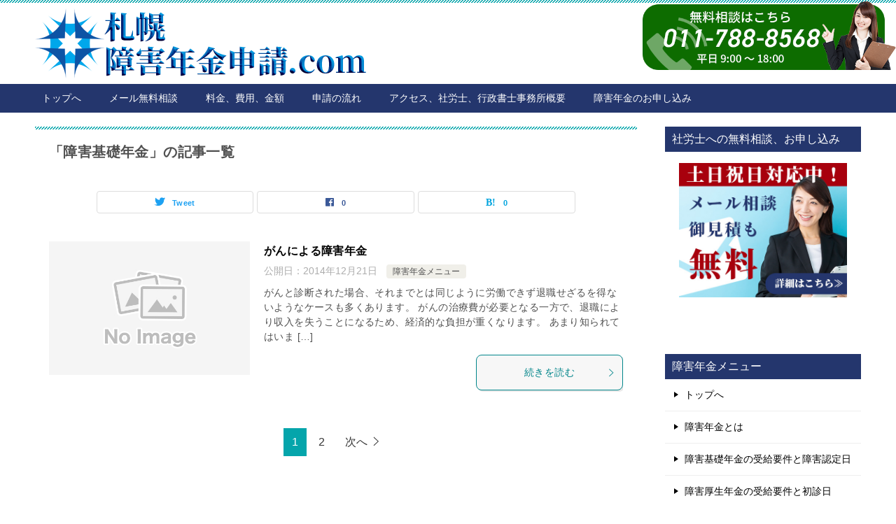

--- FILE ---
content_type: text/html; charset=UTF-8
request_url: https://sapporo-syougainenkin.com/tag/%E9%9A%9C%E5%AE%B3%E5%9F%BA%E7%A4%8E%E5%B9%B4%E9%87%91/
body_size: 10299
content:
<!doctype html>
<html lang="ja" class="col2">
<head>
	<meta charset="UTF-8">
	<meta name="viewport" content="width=device-width, initial-scale=1">
	<link rel="profile" href="http://gmpg.org/xfn/11">

	<meta name='robots' content='index, follow, max-image-preview:large, max-snippet:-1, max-video-preview:-1'/>
	<script>var shf=1;var lso=1;var ajaxurl='https://sapporo-syougainenkin.com/wp-admin/admin-ajax.php';var sns_cnt=true;var slider_pause_time=5000;</script>
	
	<!-- This site is optimized with the Yoast SEO plugin v21.8.1 - https://yoast.com/wordpress/plugins/seo/ -->
	<title>障害基礎年金 アーカイブ - 札幌 障害年金申請.com</title>
	<link rel="canonical" href="https://sapporo-syougainenkin.com/tag/障害基礎年金/"/>
	<link rel="next" href="https://sapporo-syougainenkin.com/tag/%e9%9a%9c%e5%ae%b3%e5%9f%ba%e7%a4%8e%e5%b9%b4%e9%87%91/page/2/"/>
	<meta property="og:locale" content="ja_JP"/>
	<meta property="og:type" content="article"/>
	<meta property="og:title" content="障害基礎年金 アーカイブ - 札幌 障害年金申請.com"/>
	<meta property="og:url" content="https://sapporo-syougainenkin.com/tag/障害基礎年金/"/>
	<meta property="og:site_name" content="札幌 障害年金申請.com"/>
	<meta name="twitter:card" content="summary_large_image"/>
	<script type="application/ld+json" class="yoast-schema-graph">{"@context":"https://schema.org","@graph":[{"@type":"CollectionPage","@id":"https://sapporo-syougainenkin.com/tag/%e9%9a%9c%e5%ae%b3%e5%9f%ba%e7%a4%8e%e5%b9%b4%e9%87%91/","url":"https://sapporo-syougainenkin.com/tag/%e9%9a%9c%e5%ae%b3%e5%9f%ba%e7%a4%8e%e5%b9%b4%e9%87%91/","name":"障害基礎年金 アーカイブ - 札幌 障害年金申請.com","isPartOf":{"@id":"https://sapporo-syougainenkin.com/#website"},"breadcrumb":{"@id":"https://sapporo-syougainenkin.com/tag/%e9%9a%9c%e5%ae%b3%e5%9f%ba%e7%a4%8e%e5%b9%b4%e9%87%91/#breadcrumb"},"inLanguage":"ja"},{"@type":"BreadcrumbList","@id":"https://sapporo-syougainenkin.com/tag/%e9%9a%9c%e5%ae%b3%e5%9f%ba%e7%a4%8e%e5%b9%b4%e9%87%91/#breadcrumb","itemListElement":[{"@type":"ListItem","position":1,"name":"ホーム","item":"https://sapporo-syougainenkin.com/"},{"@type":"ListItem","position":2,"name":"障害基礎年金"}]},{"@type":"WebSite","@id":"https://sapporo-syougainenkin.com/#website","url":"https://sapporo-syougainenkin.com/","name":"札幌 障害年金申請.com","description":"北海道札幌市の札幌 障害年金申請.com。無料相談を行っており、裁定請求は社会保険労務士報酬金額が着手金０円で障害年金手続きの代行をしています。","publisher":{"@id":"https://sapporo-syougainenkin.com/#organization"},"potentialAction":[{"@type":"SearchAction","target":{"@type":"EntryPoint","urlTemplate":"https://sapporo-syougainenkin.com/?s={search_term_string}"},"query-input":"required name=search_term_string"}],"inLanguage":"ja"},{"@type":"Organization","@id":"https://sapporo-syougainenkin.com/#organization","name":"札幌 障害年金申請.com","url":"https://sapporo-syougainenkin.com/","logo":{"@type":"ImageObject","inLanguage":"ja","@id":"https://sapporo-syougainenkin.com/#/schema/logo/image/","url":"https://sapporo-syougainenkin.com/wp-content/uploads/2023/05/10.png","contentUrl":"https://sapporo-syougainenkin.com/wp-content/uploads/2023/05/10.png","width":500,"height":100,"caption":"札幌 障害年金申請.com"},"image":{"@id":"https://sapporo-syougainenkin.com/#/schema/logo/image/"}}]}</script>
	<!-- / Yoast SEO plugin. -->


<link rel="alternate" type="application/rss+xml" title="札幌 障害年金申請.com &raquo; フィード" href="https://sapporo-syougainenkin.com/feed/"/>
<link rel="alternate" type="application/rss+xml" title="札幌 障害年金申請.com &raquo; コメントフィード" href="https://sapporo-syougainenkin.com/comments/feed/"/>
<link rel="alternate" type="application/rss+xml" title="札幌 障害年金申請.com &raquo; 障害基礎年金 タグのフィード" href="https://sapporo-syougainenkin.com/tag/%e9%9a%9c%e5%ae%b3%e5%9f%ba%e7%a4%8e%e5%b9%b4%e9%87%91/feed/"/>
<script type="text/javascript">window._wpemojiSettings={"baseUrl":"https:\/\/s.w.org\/images\/core\/emoji\/14.0.0\/72x72\/","ext":".png","svgUrl":"https:\/\/s.w.org\/images\/core\/emoji\/14.0.0\/svg\/","svgExt":".svg","source":{"concatemoji":"https:\/\/sapporo-syougainenkin.com\/wp-includes\/js\/wp-emoji-release.min.js?ver=6.2.8"}};!function(e,a,t){var n,r,o,i=a.createElement("canvas"),p=i.getContext&&i.getContext("2d");function s(e,t){p.clearRect(0,0,i.width,i.height),p.fillText(e,0,0);e=i.toDataURL();return p.clearRect(0,0,i.width,i.height),p.fillText(t,0,0),e===i.toDataURL()}function c(e){var t=a.createElement("script");t.src=e,t.defer=t.type="text/javascript",a.getElementsByTagName("head")[0].appendChild(t)}for(o=Array("flag","emoji"),t.supports={everything:!0,everythingExceptFlag:!0},r=0;r<o.length;r++)t.supports[o[r]]=function(e){if(p&&p.fillText)switch(p.textBaseline="top",p.font="600 32px Arial",e){case"flag":return s("\ud83c\udff3\ufe0f\u200d\u26a7\ufe0f","\ud83c\udff3\ufe0f\u200b\u26a7\ufe0f")?!1:!s("\ud83c\uddfa\ud83c\uddf3","\ud83c\uddfa\u200b\ud83c\uddf3")&&!s("\ud83c\udff4\udb40\udc67\udb40\udc62\udb40\udc65\udb40\udc6e\udb40\udc67\udb40\udc7f","\ud83c\udff4\u200b\udb40\udc67\u200b\udb40\udc62\u200b\udb40\udc65\u200b\udb40\udc6e\u200b\udb40\udc67\u200b\udb40\udc7f");case"emoji":return!s("\ud83e\udef1\ud83c\udffb\u200d\ud83e\udef2\ud83c\udfff","\ud83e\udef1\ud83c\udffb\u200b\ud83e\udef2\ud83c\udfff")}return!1}(o[r]),t.supports.everything=t.supports.everything&&t.supports[o[r]],"flag"!==o[r]&&(t.supports.everythingExceptFlag=t.supports.everythingExceptFlag&&t.supports[o[r]]);t.supports.everythingExceptFlag=t.supports.everythingExceptFlag&&!t.supports.flag,t.DOMReady=!1,t.readyCallback=function(){t.DOMReady=!0},t.supports.everything||(n=function(){t.readyCallback()},a.addEventListener?(a.addEventListener("DOMContentLoaded",n,!1),e.addEventListener("load",n,!1)):(e.attachEvent("onload",n),a.attachEvent("onreadystatechange",function(){"complete"===a.readyState&&t.readyCallback()})),(e=t.source||{}).concatemoji?c(e.concatemoji):e.wpemoji&&e.twemoji&&(c(e.twemoji),c(e.wpemoji)))}(window,document,window._wpemojiSettings);</script>
<style type="text/css">
img.wp-smiley,
img.emoji {
	display: inline !important;
	border: none !important;
	box-shadow: none !important;
	height: 1em !important;
	width: 1em !important;
	margin: 0 0.07em !important;
	vertical-align: -0.1em !important;
	background: none !important;
	padding: 0 !important;
}
</style>
	<link rel='stylesheet' id='wp-block-library-css' href='https://sapporo-syougainenkin.com/wp-includes/css/dist/block-library/style.min.css?ver=6.2.8' type='text/css' media='all'/>
<link rel='stylesheet' id='classic-theme-styles-css' href='https://sapporo-syougainenkin.com/wp-includes/css/classic-themes.min.css?ver=6.2.8' type='text/css' media='all'/>
<style id='global-styles-inline-css' type='text/css'>
body{--wp--preset--color--black: #000000;--wp--preset--color--cyan-bluish-gray: #abb8c3;--wp--preset--color--white: #ffffff;--wp--preset--color--pale-pink: #f78da7;--wp--preset--color--vivid-red: #cf2e2e;--wp--preset--color--luminous-vivid-orange: #ff6900;--wp--preset--color--luminous-vivid-amber: #fcb900;--wp--preset--color--light-green-cyan: #7bdcb5;--wp--preset--color--vivid-green-cyan: #00d084;--wp--preset--color--pale-cyan-blue: #8ed1fc;--wp--preset--color--vivid-cyan-blue: #0693e3;--wp--preset--color--vivid-purple: #9b51e0;--wp--preset--gradient--vivid-cyan-blue-to-vivid-purple: linear-gradient(135deg,rgba(6,147,227,1) 0%,rgb(155,81,224) 100%);--wp--preset--gradient--light-green-cyan-to-vivid-green-cyan: linear-gradient(135deg,rgb(122,220,180) 0%,rgb(0,208,130) 100%);--wp--preset--gradient--luminous-vivid-amber-to-luminous-vivid-orange: linear-gradient(135deg,rgba(252,185,0,1) 0%,rgba(255,105,0,1) 100%);--wp--preset--gradient--luminous-vivid-orange-to-vivid-red: linear-gradient(135deg,rgba(255,105,0,1) 0%,rgb(207,46,46) 100%);--wp--preset--gradient--very-light-gray-to-cyan-bluish-gray: linear-gradient(135deg,rgb(238,238,238) 0%,rgb(169,184,195) 100%);--wp--preset--gradient--cool-to-warm-spectrum: linear-gradient(135deg,rgb(74,234,220) 0%,rgb(151,120,209) 20%,rgb(207,42,186) 40%,rgb(238,44,130) 60%,rgb(251,105,98) 80%,rgb(254,248,76) 100%);--wp--preset--gradient--blush-light-purple: linear-gradient(135deg,rgb(255,206,236) 0%,rgb(152,150,240) 100%);--wp--preset--gradient--blush-bordeaux: linear-gradient(135deg,rgb(254,205,165) 0%,rgb(254,45,45) 50%,rgb(107,0,62) 100%);--wp--preset--gradient--luminous-dusk: linear-gradient(135deg,rgb(255,203,112) 0%,rgb(199,81,192) 50%,rgb(65,88,208) 100%);--wp--preset--gradient--pale-ocean: linear-gradient(135deg,rgb(255,245,203) 0%,rgb(182,227,212) 50%,rgb(51,167,181) 100%);--wp--preset--gradient--electric-grass: linear-gradient(135deg,rgb(202,248,128) 0%,rgb(113,206,126) 100%);--wp--preset--gradient--midnight: linear-gradient(135deg,rgb(2,3,129) 0%,rgb(40,116,252) 100%);--wp--preset--duotone--dark-grayscale: url('#wp-duotone-dark-grayscale');--wp--preset--duotone--grayscale: url('#wp-duotone-grayscale');--wp--preset--duotone--purple-yellow: url('#wp-duotone-purple-yellow');--wp--preset--duotone--blue-red: url('#wp-duotone-blue-red');--wp--preset--duotone--midnight: url('#wp-duotone-midnight');--wp--preset--duotone--magenta-yellow: url('#wp-duotone-magenta-yellow');--wp--preset--duotone--purple-green: url('#wp-duotone-purple-green');--wp--preset--duotone--blue-orange: url('#wp-duotone-blue-orange');--wp--preset--font-size--small: 13px;--wp--preset--font-size--medium: 20px;--wp--preset--font-size--large: 36px;--wp--preset--font-size--x-large: 42px;--wp--preset--spacing--20: 0.44rem;--wp--preset--spacing--30: 0.67rem;--wp--preset--spacing--40: 1rem;--wp--preset--spacing--50: 1.5rem;--wp--preset--spacing--60: 2.25rem;--wp--preset--spacing--70: 3.38rem;--wp--preset--spacing--80: 5.06rem;--wp--preset--shadow--natural: 6px 6px 9px rgba(0, 0, 0, 0.2);--wp--preset--shadow--deep: 12px 12px 50px rgba(0, 0, 0, 0.4);--wp--preset--shadow--sharp: 6px 6px 0px rgba(0, 0, 0, 0.2);--wp--preset--shadow--outlined: 6px 6px 0px -3px rgba(255, 255, 255, 1), 6px 6px rgba(0, 0, 0, 1);--wp--preset--shadow--crisp: 6px 6px 0px rgba(0, 0, 0, 1);}:where(.is-layout-flex){gap: 0.5em;}body .is-layout-flow > .alignleft{float: left;margin-inline-start: 0;margin-inline-end: 2em;}body .is-layout-flow > .alignright{float: right;margin-inline-start: 2em;margin-inline-end: 0;}body .is-layout-flow > .aligncenter{margin-left: auto !important;margin-right: auto !important;}body .is-layout-constrained > .alignleft{float: left;margin-inline-start: 0;margin-inline-end: 2em;}body .is-layout-constrained > .alignright{float: right;margin-inline-start: 2em;margin-inline-end: 0;}body .is-layout-constrained > .aligncenter{margin-left: auto !important;margin-right: auto !important;}body .is-layout-constrained > :where(:not(.alignleft):not(.alignright):not(.alignfull)){max-width: var(--wp--style--global--content-size);margin-left: auto !important;margin-right: auto !important;}body .is-layout-constrained > .alignwide{max-width: var(--wp--style--global--wide-size);}body .is-layout-flex{display: flex;}body .is-layout-flex{flex-wrap: wrap;align-items: center;}body .is-layout-flex > *{margin: 0;}:where(.wp-block-columns.is-layout-flex){gap: 2em;}.has-black-color{color: var(--wp--preset--color--black) !important;}.has-cyan-bluish-gray-color{color: var(--wp--preset--color--cyan-bluish-gray) !important;}.has-white-color{color: var(--wp--preset--color--white) !important;}.has-pale-pink-color{color: var(--wp--preset--color--pale-pink) !important;}.has-vivid-red-color{color: var(--wp--preset--color--vivid-red) !important;}.has-luminous-vivid-orange-color{color: var(--wp--preset--color--luminous-vivid-orange) !important;}.has-luminous-vivid-amber-color{color: var(--wp--preset--color--luminous-vivid-amber) !important;}.has-light-green-cyan-color{color: var(--wp--preset--color--light-green-cyan) !important;}.has-vivid-green-cyan-color{color: var(--wp--preset--color--vivid-green-cyan) !important;}.has-pale-cyan-blue-color{color: var(--wp--preset--color--pale-cyan-blue) !important;}.has-vivid-cyan-blue-color{color: var(--wp--preset--color--vivid-cyan-blue) !important;}.has-vivid-purple-color{color: var(--wp--preset--color--vivid-purple) !important;}.has-black-background-color{background-color: var(--wp--preset--color--black) !important;}.has-cyan-bluish-gray-background-color{background-color: var(--wp--preset--color--cyan-bluish-gray) !important;}.has-white-background-color{background-color: var(--wp--preset--color--white) !important;}.has-pale-pink-background-color{background-color: var(--wp--preset--color--pale-pink) !important;}.has-vivid-red-background-color{background-color: var(--wp--preset--color--vivid-red) !important;}.has-luminous-vivid-orange-background-color{background-color: var(--wp--preset--color--luminous-vivid-orange) !important;}.has-luminous-vivid-amber-background-color{background-color: var(--wp--preset--color--luminous-vivid-amber) !important;}.has-light-green-cyan-background-color{background-color: var(--wp--preset--color--light-green-cyan) !important;}.has-vivid-green-cyan-background-color{background-color: var(--wp--preset--color--vivid-green-cyan) !important;}.has-pale-cyan-blue-background-color{background-color: var(--wp--preset--color--pale-cyan-blue) !important;}.has-vivid-cyan-blue-background-color{background-color: var(--wp--preset--color--vivid-cyan-blue) !important;}.has-vivid-purple-background-color{background-color: var(--wp--preset--color--vivid-purple) !important;}.has-black-border-color{border-color: var(--wp--preset--color--black) !important;}.has-cyan-bluish-gray-border-color{border-color: var(--wp--preset--color--cyan-bluish-gray) !important;}.has-white-border-color{border-color: var(--wp--preset--color--white) !important;}.has-pale-pink-border-color{border-color: var(--wp--preset--color--pale-pink) !important;}.has-vivid-red-border-color{border-color: var(--wp--preset--color--vivid-red) !important;}.has-luminous-vivid-orange-border-color{border-color: var(--wp--preset--color--luminous-vivid-orange) !important;}.has-luminous-vivid-amber-border-color{border-color: var(--wp--preset--color--luminous-vivid-amber) !important;}.has-light-green-cyan-border-color{border-color: var(--wp--preset--color--light-green-cyan) !important;}.has-vivid-green-cyan-border-color{border-color: var(--wp--preset--color--vivid-green-cyan) !important;}.has-pale-cyan-blue-border-color{border-color: var(--wp--preset--color--pale-cyan-blue) !important;}.has-vivid-cyan-blue-border-color{border-color: var(--wp--preset--color--vivid-cyan-blue) !important;}.has-vivid-purple-border-color{border-color: var(--wp--preset--color--vivid-purple) !important;}.has-vivid-cyan-blue-to-vivid-purple-gradient-background{background: var(--wp--preset--gradient--vivid-cyan-blue-to-vivid-purple) !important;}.has-light-green-cyan-to-vivid-green-cyan-gradient-background{background: var(--wp--preset--gradient--light-green-cyan-to-vivid-green-cyan) !important;}.has-luminous-vivid-amber-to-luminous-vivid-orange-gradient-background{background: var(--wp--preset--gradient--luminous-vivid-amber-to-luminous-vivid-orange) !important;}.has-luminous-vivid-orange-to-vivid-red-gradient-background{background: var(--wp--preset--gradient--luminous-vivid-orange-to-vivid-red) !important;}.has-very-light-gray-to-cyan-bluish-gray-gradient-background{background: var(--wp--preset--gradient--very-light-gray-to-cyan-bluish-gray) !important;}.has-cool-to-warm-spectrum-gradient-background{background: var(--wp--preset--gradient--cool-to-warm-spectrum) !important;}.has-blush-light-purple-gradient-background{background: var(--wp--preset--gradient--blush-light-purple) !important;}.has-blush-bordeaux-gradient-background{background: var(--wp--preset--gradient--blush-bordeaux) !important;}.has-luminous-dusk-gradient-background{background: var(--wp--preset--gradient--luminous-dusk) !important;}.has-pale-ocean-gradient-background{background: var(--wp--preset--gradient--pale-ocean) !important;}.has-electric-grass-gradient-background{background: var(--wp--preset--gradient--electric-grass) !important;}.has-midnight-gradient-background{background: var(--wp--preset--gradient--midnight) !important;}.has-small-font-size{font-size: var(--wp--preset--font-size--small) !important;}.has-medium-font-size{font-size: var(--wp--preset--font-size--medium) !important;}.has-large-font-size{font-size: var(--wp--preset--font-size--large) !important;}.has-x-large-font-size{font-size: var(--wp--preset--font-size--x-large) !important;}
.wp-block-navigation a:where(:not(.wp-element-button)){color: inherit;}
:where(.wp-block-columns.is-layout-flex){gap: 2em;}
.wp-block-pullquote{font-size: 1.5em;line-height: 1.6;}
</style>
<link rel='stylesheet' id='keni-style-css' href='https://sapporo-syougainenkin.com/wp-content/themes/keni8-child/style.css?ver=6.2.8' type='text/css' media='all'/>
<link rel='stylesheet' id='keni_base-css' href='https://sapporo-syougainenkin.com/wp-content/themes/keni80_wp_standard_all_202301211637/base.css?ver=6.2.8' type='text/css' media='all'/>
<link rel='stylesheet' id='keni-advanced-css' href='https://sapporo-syougainenkin.com/wp-content/themes/keni80_wp_standard_all_202301211637/advanced.css?ver=6.2.8' type='text/css' media='all'/>
<link rel='stylesheet' id='my-keni_base-css' href='https://sapporo-syougainenkin.com/wp-content/themes/keni8-child/base.css?ver=6.2.8' type='text/css' media='all'/>
<link rel='stylesheet' id='my-keni-advanced-css' href='https://sapporo-syougainenkin.com/wp-content/themes/keni8-child/advanced.css?ver=6.2.8' type='text/css' media='all'/>
<link rel='stylesheet' id='keni_base_default-css' href='https://sapporo-syougainenkin.com/wp-content/themes/keni80_wp_standard_all_202301211637/default-style.css?ver=6.2.8' type='text/css' media='all'/>
<link rel="canonical" href="https://sapporo-syougainenkin.com/tag/%e9%9a%9c%e5%ae%b3%e5%9f%ba%e7%a4%8e%e5%b9%b4%e9%87%91/"/>
<link rel="https://api.w.org/" href="https://sapporo-syougainenkin.com/wp-json/"/><link rel="alternate" type="application/json" href="https://sapporo-syougainenkin.com/wp-json/wp/v2/tags/27"/><link rel="EditURI" type="application/rsd+xml" title="RSD" href="https://sapporo-syougainenkin.com/xmlrpc.php?rsd"/>
<meta name="description" content="札幌 障害年金申請.comの「障害基礎年金」の記事一覧です。北海道札幌市の札幌 障害年金申請.com。無料相談を行っており、裁定請求は社会保険労務士報酬金額が着手金０円で障害年金手続きの代行をしています。">
		<!--OGP-->
		<meta property="og:type" content="article"/>
<meta property="og:url" content="https://sapporo-syougainenkin.com/tag/%e9%9a%9c%e5%ae%b3%e5%9f%ba%e7%a4%8e%e5%b9%b4%e9%87%91/"/>
		<meta property="og:title" content="「障害基礎年金」の記事一覧"/>
		<meta property="og:description" content="札幌 障害年金申請.comの「障害基礎年金」の記事一覧です。北海道札幌市の札幌 障害年金申請.com。無料相談を行っており、裁定請求は社会保険労務士報酬金額が着手金０円で障害年金手続きの代行をしています。">
		<meta property="og:site_name" content="札幌 障害年金申請.com">
		<meta property="og:image" content="">
				<meta property="og:locale" content="ja_JP">
				<!--OGP-->
		<link rel="next" href="https://sapporo-syougainenkin.com/tag/%E9%9A%9C%E5%AE%B3%E5%9F%BA%E7%A4%8E%E5%B9%B4%E9%87%91/page/2/"/>
<link rel="icon" href="https://sapporo-syougainenkin.com/wp-content/uploads/2023/05/rogo-120x120.jpg" sizes="32x32"/>
<link rel="icon" href="https://sapporo-syougainenkin.com/wp-content/uploads/2023/05/rogo-300x300.jpg" sizes="192x192"/>
<link rel="apple-touch-icon" href="https://sapporo-syougainenkin.com/wp-content/uploads/2023/05/rogo-300x300.jpg"/>
<meta name="msapplication-TileImage" content="https://sapporo-syougainenkin.com/wp-content/uploads/2023/05/rogo-300x300.jpg"/>
		<style type="text/css" id="wp-custom-css">
			/* 連絡先を右寄せに */
#header-contact {
    float: right;
}
/* 連絡先画像の高さ制限 */
#header-contact img {
    max-height: 100px;
	  max-width: 400px;
	}

/* サイト名を上に寄せる */
.site-title {
    vertical-align: top;
}

/* グローバルメニューの文字のカスタマイズ */
.keni-gnav_inner li a {
color: #fff;/* 文字色 */
}

.keni-gnav_wrap {
background-color: #24366d;/*グローバル_メニューの背景色*/
}
.keni-gnav_inner li a {
background:#24366d;/*グローバル_ボタンの背景色*/
border-bottom-color: #24366d;/*グローバル_ボタン下の色*/
}

.keni-gnav_inner li a:hover {
background:#3d59af;/*グローバル_ホバー時のボタン背景色*/
border-bottom-color: #fff;/*グローバル_ホバー時のボタン下色*/
}

/*サイドバータイトル背景*/
.keni-section .sub-section_title {
    background: #24366d;
}

/*ディスクリプションを非表示*/
.site-description {
  display:none;
}

/*背景色の変更*/
body{
background: #fff;
}
/* フッターの背景色 */
.keni-footer_wrap{
background: #24366d;
color: #fff;
}

		</style>
		<noscript><style id="rocket-lazyload-nojs-css">.rll-youtube-player, [data-lazy-src]{display:none !important;}</style></noscript></head>

<body class="archive tag tag-27 wp-custom-logo"><!--ページの属性-->

<div id="top" class="keni-container">
	
<!--▼▼ 右上の問合せ大内追加 ▼▼-->
<div id="header-contact">
    <img src="https://sapporo-syougainenkin.com/wp-content/uploads/2023/05/2e11081f44dee5fafe4a0a3debc6fb1d.png">
</div>
<!--▲▲ 右上の問合せ ▲▲-->
	
<!--▼▼ ヘッダー ▼▼-->
<div class="keni-header_wrap">
	<div class="keni-header_outer">
		
		<header class="keni-header keni-header_col1">
			<div class="keni-header_inner">

							<p class="site-title"><a href="https://sapporo-syougainenkin.com/" rel="home"><img src="https://sapporo-syougainenkin.com/wp-content/uploads/2023/05/10.png" alt="札幌 障害年金申請.com" width='500' height='100'></a></p>
			
			<div class="keni-header_cont">
			<p class="site-description">北海道札幌市の札幌 障害年金申請.com。無料相談を行っており、裁定請求は社会保険労務士報酬金額が着手金０円で障害年金手続きの代行をしています。</p>			</div>

			</div><!--keni-header_inner-->
		</header><!--keni-header-->	</div><!--keni-header_outer-->
</div><!--keni-header_wrap-->
<!--▲▲ ヘッダー ▲▲-->

<div id="click-space"></div>

<!--▼▼ グローバルナビ ▼▼-->
<div class="keni-gnav_wrap">
	<div class="keni-gnav_outer">
		<nav class="keni-gnav">
			<div class="keni-gnav_inner">

				<ul id="menu" class="keni-gnav_cont">
				<li id="menu-item-183" class="menu-item menu-item-type-custom menu-item-object-custom menu-item-home menu-item-183"><a href="http://sapporo-syougainenkin.com/">トップへ</a></li>
<li id="menu-item-184" class="menu-item menu-item-type-custom menu-item-object-custom menu-item-184"><a href="http://sapporo-syougainenkin.com/%E7%A4%BE%E4%BC%9A%E4%BF%9D%E9%99%BA%E5%8A%B4%E5%8B%99%E5%A3%AB-%E7%84%A1%E6%96%99%E7%9B%B8%E8%AB%87">メール無料相談</a></li>
<li id="menu-item-185" class="menu-item menu-item-type-custom menu-item-object-custom menu-item-185"><a href="http://sapporo-syougainenkin.com/%E5%A0%B1%E9%85%AC-%E8%B2%BB%E7%94%A8-%E6%96%99%E9%87%91">料金、費用、金額</a></li>
<li id="menu-item-186" class="menu-item menu-item-type-custom menu-item-object-custom menu-item-186"><a href="http://sapporo-syougainenkin.com/%E9%9A%9C%E5%AE%B3%E5%B9%B4%E9%87%91%E7%94%B3%E8%AB%8B%E3%81%AE%E6%B5%81%E3%82%8C">申請の流れ</a></li>
<li id="menu-item-187" class="menu-item menu-item-type-custom menu-item-object-custom menu-item-187"><a href="http://sapporo-syougainenkin.com/%E7%A4%BE%E4%BC%9A%E4%BF%9D%E9%99%BA%E5%8A%B4%E5%8B%99%E5%A3%AB%E4%BA%8B%E5%8B%99%E6%89%80%E6%A6%82%E8%A6%81">アクセス、社労士、行政書士事務所概要</a></li>
<li id="menu-item-188" class="menu-item menu-item-type-custom menu-item-object-custom menu-item-188"><a href="http://sapporo-syougainenkin.com/%E9%9A%9C%E5%AE%B3%E5%B9%B4%E9%87%91%E7%94%B3%E8%AB%8B%E3%81%AE%E3%81%8A%E7%94%B3%E8%BE%BC">障害年金のお申し込み</a></li>
				<li class="menu-search"><div class="search-box">
	<form role="search" method="get" id="keni_search" class="searchform" action="https://sapporo-syougainenkin.com/">
		<input type="text" value="" name="s" aria-label="検索"><button class="btn-search"><img src="https://sapporo-syougainenkin.com/wp-content/themes/keni80_wp_standard_all_202301211637/images/icon/search_black.svg" width="18" height="18" alt="検索"></button>
	</form>
</div></li>
				</ul>
			</div>
			<div class="keni-gnav_btn_wrap">
				<div class="keni-gnav_btn"><span class="keni-gnav_btn_icon-open"></span></div>
			</div>
		</nav>
	</div>
</div>



<div class="keni-main_wrap">
	<div class="keni-main_outer">
		<!--▼▼ メインコンテンツ ▼▼-->
		<main id="main" class="keni-main">
			<div class="keni-main_inner">
				<div class="archive_title_wrap">
					<h1 class="archive_title">「障害基礎年金」の記事一覧</h1>				</div>

				<aside class="free-area free-area_before-title">
									</aside><!-- #secondary -->

																<aside class="sns-btn_wrap sns-btn_wrap_s">
                    		<div class="sns-btn_tw" data-url="https://sapporo-syougainenkin.com/tag/%e9%9a%9c%e5%ae%b3%e5%9f%ba%e7%a4%8e%e5%b9%b4%e9%87%91/" data-title="%E3%80%8C%E9%9A%9C%E5%AE%B3%E5%9F%BA%E7%A4%8E%E5%B9%B4%E9%87%91%E3%80%8D%E3%81%AE%E8%A8%98%E4%BA%8B%E4%B8%80%E8%A6%A7"></div>
		<div class="sns-btn_fb" data-url="https://sapporo-syougainenkin.com/tag/%e9%9a%9c%e5%ae%b3%e5%9f%ba%e7%a4%8e%e5%b9%b4%e9%87%91/" data-title="%E3%80%8C%E9%9A%9C%E5%AE%B3%E5%9F%BA%E7%A4%8E%E5%B9%B4%E9%87%91%E3%80%8D%E3%81%AE%E8%A8%98%E4%BA%8B%E4%B8%80%E8%A6%A7"></div>
		<div class="sns-btn_hatena" data-url="https://sapporo-syougainenkin.com/tag/%e9%9a%9c%e5%ae%b3%e5%9f%ba%e7%a4%8e%e5%b9%b4%e9%87%91/" data-title="%E3%80%8C%E9%9A%9C%E5%AE%B3%E5%9F%BA%E7%A4%8E%E5%B9%B4%E9%87%91%E3%80%8D%E3%81%AE%E8%A8%98%E4%BA%8B%E4%B8%80%E8%A6%A7"></div>
						</aside>
				
										<div class="keni-section_wrap keni-section_wrap_style02"><div class="keni-section"><div class="entry-list entry-list_style01">
<article id="post-176" class="post-176 post type-post status-publish format-standard category-main tag-33 tag-32 tag-21 tag-27 tag-5 entry-list_item">
	<div class="entry">
		<figure class="entry_thumb">
			<a href="https://sapporo-syougainenkin.com/%E7%99%8C-%E9%9A%9C%E5%AE%B3%E5%B9%B4%E9%87%91">
								<img src="https://sapporo-syougainenkin.com/wp-content/themes/keni8-child/images/no-image.jpg" width="540" height="360" loading="lazy" alt="">
								</a>
		</figure>
		<div class="entry_inner">
			<h2 class="entry_title"><a href="https://sapporo-syougainenkin.com/%E7%99%8C-%E9%9A%9C%E5%AE%B3%E5%B9%B4%E9%87%91">がんによる障害年金</a></h2>
			<div class="entry_status">
		<ul class="entry_date">
				<li class="entry_date_item">公開日：<time itemprop="datePublished" datetime="2014-12-21T19:08:30+09:00" content="2014-12-21T19:08:30+09:00">2014年12月21日</time></li>	</ul>
		<ul class="entry_category">
		<li class="entry_category_item main"><a href="https://sapporo-syougainenkin.com/category/main/">障害年金メニュー</a></li>	</ul>
</div>
			<div class="entry_description">
			がんと診断された場合、それまでとは同じように労働できず退職せざるを得ないようなケースも多くあります。 がんの治療費が必要となる一方で、退職により収入を失うことになるため、経済的な負担が重くなります。 あまり知られてはいま [&hellip;]			</div>
			<div class="ently_read-more">
				<a href="https://sapporo-syougainenkin.com/%E7%99%8C-%E9%9A%9C%E5%AE%B3%E5%B9%B4%E9%87%91" class="btn dir-arw_r"><span class="icon_arrow_s_right"></span>続きを読む</a>
			</div>
		</div>
			</div>
</article>
</div></div></div><nav class="page-nav"><ol><li class="current">1</li><li><a href="https://sapporo-syougainenkin.com/tag/%E9%9A%9C%E5%AE%B3%E5%9F%BA%E7%A4%8E%E5%B9%B4%E9%87%91/page/2/">2</a></li><li class="page-nav_next"><a href="https://sapporo-syougainenkin.com/tag/%E9%9A%9C%E5%AE%B3%E5%9F%BA%E7%A4%8E%E5%B9%B4%E9%87%91/page/2/">次へ</a></li></ol></nav>
			<aside class="free-area free-area_after-cont">
							</aside><!-- #secondary -->
		</div><!--keni-main_inner-->
	</main><!--keni-main-->


<aside id="secondary" class="keni-sub">
	<div id="text-2" class="keni-section_wrap widget widget_text"><section class="keni-section"><h3 class="sub-section_title">社労士への無料相談、お申し込み</h3>			<div class="textwidget"><p><a href="http://sapporo-syougainenkin.com/%E7%A4%BE%E4%BC%9A%E4%BF%9D%E9%99%BA%E5%8A%B4%E5%8B%99%E5%A3%AB-%E7%84%A1%E6%96%99%E7%9B%B8%E8%AB%87"><img src="https://sapporo-syougainenkin.com/wp-content/uploads/2023/05/d332c50ca596fd0c75671a1bccbda87a.jpg" width="270" height="215" alt="社会保険労務士、行政書士へのメール無料相談"/></a></p></div>
		</section></div><div id="nav_menu-2" class="keni-section_wrap widget widget_nav_menu"><section class="keni-section"><h3 class="sub-section_title">障害年金メニュー</h3><div class="menu-%e9%9a%9c%e5%ae%b3%e5%b9%b4%e9%87%91%e3%83%a1%e3%83%8b%e3%83%a5%e3%83%bc-container"><ul id="menu-%e9%9a%9c%e5%ae%b3%e5%b9%b4%e9%87%91%e3%83%a1%e3%83%8b%e3%83%a5%e3%83%bc" class="menu"><li id="menu-item-192" class="menu-item menu-item-type-custom menu-item-object-custom menu-item-home menu-item-192"><a href="http://sapporo-syougainenkin.com/">トップへ</a></li>
<li id="menu-item-193" class="menu-item menu-item-type-custom menu-item-object-custom menu-item-193"><a href="http://sapporo-syougainenkin.com/%E9%9A%9C%E5%AE%B3%E5%B9%B4%E9%87%91%E3%81%A8%E3%81%AF">障害年金とは</a></li>
<li id="menu-item-194" class="menu-item menu-item-type-custom menu-item-object-custom menu-item-194"><a href="http://sapporo-syougainenkin.com/%E9%9A%9C%E5%AE%B3%E5%B9%B4%E9%87%91%E3%81%AE%E5%8F%97%E7%B5%A6%E8%A6%81%E4%BB%B6-%E9%9A%9C%E5%AE%B3%E8%AA%8D%E5%AE%9A%E6%97%A5">障害基礎年金の受給要件と障害認定日</a></li>
<li id="menu-item-195" class="menu-item menu-item-type-custom menu-item-object-custom menu-item-195"><a href="http://sapporo-syougainenkin.com/%E9%9A%9C%E5%AE%B3%E5%8E%9A%E7%94%9F%E5%B9%B4%E9%87%91-%E5%8F%97%E7%B5%A6%E8%A6%81%E4%BB%B6">障害厚生年金の受給要件と初診日</a></li>
<li id="menu-item-196" class="menu-item menu-item-type-custom menu-item-object-custom menu-item-196"><a href="http://sapporo-syougainenkin.com/%E9%9A%9C%E5%AE%B3%E6%89%8B%E5%BD%93%E9%87%91-%E9%9A%9C%E5%AE%B3%E4%B8%80%E6%99%82%E9%87%91">障害手当金（一時金）の受給要件と初診日</a></li>
<li id="menu-item-197" class="menu-item menu-item-type-custom menu-item-object-custom menu-item-197"><a href="http://sapporo-syougainenkin.com/%E7%99%8C-%E9%9A%9C%E5%AE%B3%E5%B9%B4%E9%87%91">がんによる障害年金</a></li>
<li id="menu-item-198" class="menu-item menu-item-type-custom menu-item-object-custom menu-item-198"><a href="http://sapporo-syougainenkin.com/main/%E9%9A%9C%E5%AE%B3%E5%B9%B4%E9%87%91%E3%81%AE%E5%8F%97%E7%B5%A6%E9%A1%8D/">障害年金の受給額</a></li>
<li id="menu-item-199" class="menu-item menu-item-type-custom menu-item-object-custom menu-item-199"><a href="http://sapporo-syougainenkin.com/%E9%9A%9C%E5%AE%B3%E5%B9%B4%E9%87%91%E3%81%AE%E8%AB%8B%E6%B1%82%E3%83%91%E3%82%BF%E3%83%BC%E3%83%B3">障害年金申請の請求パターン</a></li>
<li id="menu-item-200" class="menu-item menu-item-type-custom menu-item-object-custom menu-item-200"><a href="http://sapporo-syougainenkin.com/%E9%9A%9C%E5%AE%B3%E5%B9%B4%E9%87%91%E5%8F%97%E7%B5%A6">障害年金受給のポイント</a></li>
<li id="menu-item-201" class="menu-item menu-item-type-custom menu-item-object-custom menu-item-201"><a href="http://sapporo-syougainenkin.com/%E9%9A%9C%E5%AE%B3%E5%B9%B4%E9%87%91%E7%94%B3%E8%AB%8B%E3%81%AE%E6%B5%81%E3%82%8C">障害年金申請の流れ</a></li>
<li id="menu-item-202" class="menu-item menu-item-type-custom menu-item-object-custom menu-item-202"><a href="http://sapporo-syougainenkin.com/%E5%A0%B1%E9%85%AC-%E8%B2%BB%E7%94%A8-%E6%96%99%E9%87%91">報酬、費用、金額</a></li>
<li id="menu-item-203" class="menu-item menu-item-type-custom menu-item-object-custom menu-item-203"><a href="http://sapporo-syougainenkin.com/%E8%82%9D%E7%96%BE%E6%82%A3%E3%81%AB%E3%82%88%E3%82%8B%E9%9A%9C%E5%AE%B3%E3%81%AE%E8%AA%8D%E5%AE%9A%E5%9F%BA%E6%BA%96%E3%81%AE%E6%94%B9%E6%AD%A3">肝疾患による障害の認定基準の改正</a></li>
<li id="menu-item-233" class="menu-item menu-item-type-custom menu-item-object-custom menu-item-233"><a href="http://sapporo-syougainenkin.com/%E5%8C%97%E6%B5%B7%E9%81%93%E3%81%AE%E5%B9%B4%E9%87%91%E4%BA%8B%E5%8B%99%E6%89%80">北海道の年金事務所</a></li>
</ul></div></section></div><div id="text-3" class="keni-section_wrap widget widget_text"><section class="keni-section"><h3 class="sub-section_title">お客様の声</h3>			<div class="textwidget"><p><a href="http://sapporo-syougainenkin.com/%E3%81%8A%E5%AE%A2%E6%A7%98%E3%81%AE%E5%A3%B0"><img src="https://sapporo-syougainenkin.com/wp-content/uploads/2023/05/koe.jpg" width="270" height="100" alt="お客様の声"/></a></p></div>
		</section></div><div id="nav_menu-3" class="keni-section_wrap widget widget_nav_menu"><section class="keni-section"><h3 class="sub-section_title">社会保険労務士、行政書士メニュー</h3><div class="menu-%e7%a4%be%e4%bc%9a%e4%bf%9d%e9%99%ba%e5%8a%b4%e5%8b%99%e5%a3%ab%e3%80%81%e8%a1%8c%e6%94%bf%e6%9b%b8%e5%a3%ab%e3%83%a1%e3%83%8b%e3%83%a5%e3%83%bc-container"><ul id="menu-%e7%a4%be%e4%bc%9a%e4%bf%9d%e9%99%ba%e5%8a%b4%e5%8b%99%e5%a3%ab%e3%80%81%e8%a1%8c%e6%94%bf%e6%9b%b8%e5%a3%ab%e3%83%a1%e3%83%8b%e3%83%a5%e3%83%bc" class="menu"><li id="menu-item-204" class="menu-item menu-item-type-custom menu-item-object-custom menu-item-204"><a href="http://sapporo-syougainenkin.com/%E7%A4%BE%E4%BC%9A%E4%BF%9D%E9%99%BA%E5%8A%B4%E5%8B%99%E5%A3%AB%E3%81%A8%E3%81%AF">社会保険労務士とは</a></li>
<li id="menu-item-205" class="menu-item menu-item-type-custom menu-item-object-custom menu-item-205"><a href="http://sapporo-syougainenkin.com/%E8%A1%8C%E6%94%BF%E6%9B%B8%E5%A3%AB">行政書士とは</a></li>
<li id="menu-item-206" class="menu-item menu-item-type-custom menu-item-object-custom menu-item-206"><a href="http://sapporo-syougainenkin.com/%E7%A4%BE%E4%BC%9A%E4%BF%9D%E9%99%BA%E5%8A%B4%E5%8B%99%E5%A3%AB%E4%BA%8B%E5%8B%99%E6%89%80%E6%A6%82%E8%A6%81">社労士、行政書士事務所概要</a></li>
<li id="menu-item-207" class="menu-item menu-item-type-custom menu-item-object-custom menu-item-207"><a href="http://sapporo-syougainenkin.com/%E8%A1%8C%E6%94%BF%E6%9B%B8%E5%A3%AB%E3%80%81%E7%A4%BE%E4%BC%9A%E4%BF%9D%E9%99%BA%E5%8A%B4%E5%8B%99%E5%A3%AB%E4%BA%8B%E5%8B%99%E6%89%80%E3%81%AE%E5%86%85%E9%83%A8%E5%86%99%E7%9C%9F">事務所の内部写真</a></li>
<li id="menu-item-208" class="menu-item menu-item-type-custom menu-item-object-custom menu-item-208"><a href="http://sapporo-syougainenkin.com/%E3%81%8A%E5%AE%A2%E6%A7%98%E3%81%AE%E5%A3%B0">お客様の声</a></li>
<li id="menu-item-210" class="menu-item menu-item-type-custom menu-item-object-custom menu-item-210"><a href="http://sapporo-syougainenkin.com/%E7%A4%BE%E4%BC%9A%E4%BF%9D%E9%99%BA%E5%8A%B4%E5%8B%99%E5%A3%AB-%E7%84%A1%E6%96%99%E7%9B%B8%E8%AB%87">メール無料相談</a></li>
<li id="menu-item-211" class="menu-item menu-item-type-custom menu-item-object-custom menu-item-211"><a href="http://sapporo-syougainenkin.com/%E9%9A%9C%E5%AE%B3%E5%B9%B4%E9%87%91%E7%94%B3%E8%AB%8B-%E7%9B%B8%E8%AB%87">ご相談について</a></li>
<li id="menu-item-212" class="menu-item menu-item-type-custom menu-item-object-custom menu-item-212"><a href="http://sapporo-syougainenkin.com/%E9%9A%9C%E5%AE%B3%E5%B9%B4%E9%87%91%E7%94%B3%E8%AB%8B%E3%81%AE%E6%B5%81%E3%82%8C">社労士業務の流れ</a></li>
<li id="menu-item-213" class="menu-item menu-item-type-custom menu-item-object-custom menu-item-213"><a href="http://sapporo-syougainenkin.com/%E9%9A%9C%E5%AE%B3%E5%B9%B4%E9%87%91%E7%94%B3%E8%AB%8B%E3%81%AE%E3%81%8A%E7%94%B3%E8%BE%BC">お申し込みについて</a></li>
<li id="menu-item-214" class="menu-item menu-item-type-custom menu-item-object-custom menu-item-214"><a href="http://sapporo-syougainenkin.com/%E8%A1%8C%E6%94%BF%E6%9B%B8%E5%A3%AB%E3%80%81%E7%A8%8E%E7%90%86%E5%A3%AB%E3%80%81%E7%A4%BE%E4%BC%9A%E4%BF%9D%E9%99%BA%E5%8A%B4%E5%8B%99%E5%A3%AB%E3%81%8B%E3%82%89%E3%81%AE%E6%8E%A8%E8%96%A6">専門家からの推薦</a></li>
<li id="menu-item-215" class="menu-item menu-item-type-custom menu-item-object-custom menu-item-215"><a href="http://sapporo-syougainenkin.com/%E3%83%9E%E3%82%B9%E3%82%B3%E3%83%9F">マスコミ出演実績</a></li>
<li id="menu-item-216" class="menu-item menu-item-type-custom menu-item-object-custom menu-item-216"><a href="http://sapporo-syougainenkin.com/%E7%A4%BE%E4%BC%9A%E4%BF%9D%E9%99%BA%E5%8A%B4%E5%8B%99%E5%A3%AB%E3%81%B8%E3%81%AE%E5%8F%96%E6%9D%90">取材のお申し込みはこちら</a></li>
<li id="menu-item-266" class="menu-item menu-item-type-custom menu-item-object-custom menu-item-266"><a href="http://sapporo-syougainenkin.com/%E5%BC%95%E9%80%80%E3%82%92%E8%80%83%E3%81%88%E3%81%A6%E3%81%8A%E3%82%89%E3%82%8C%E3%82%8B%E7%A4%BE%E4%BC%9A%E4%BF%9D%E9%99%BA%E5%8A%B4%E5%8B%99%E5%A3%AB%E3%81%AE%E6%96%B9%E3%80%85%E3%81%B8">引退を考えておられる社会保険労務士の方々へ</a></li>
<li id="menu-item-275" class="menu-item menu-item-type-custom menu-item-object-custom menu-item-275"><a href="http://sapporo-syougainenkin.com/%E8%A1%8C%E6%94%BF%E6%9B%B8%E5%A3%AB%E4%BA%8B%E5%8B%99%E6%89%80%E3%81%AE%E4%BA%8B%E6%A5%AD%E6%89%BF%E7%B6%99">行政書士事務所の事業承継</a></li>
<li id="menu-item-217" class="menu-item menu-item-type-custom menu-item-object-custom menu-item-217"><a href="http://sapporo-syougainenkin.com/%E6%8F%90%E6%90%BA%E5%85%88%E5%8B%9F%E9%9B%86">士業様の提携先募集</a></li>
<li id="menu-item-218" class="menu-item menu-item-type-custom menu-item-object-custom menu-item-218"><a href="http://sapporo-syougainenkin.com/%E5%80%8B%E4%BA%BA%E6%83%85%E5%A0%B1%E4%BF%9D%E8%AD%B7%E6%96%B9%E9%87%9D">個人情報保護方針</a></li>
<li id="menu-item-219" class="menu-item menu-item-type-custom menu-item-object-custom menu-item-219"><a href="http://sapporo-syougainenkin.com/%E7%89%B9%E5%AE%9A%E5%95%86%E5%8F%96%E5%BC%95%E6%B3%95%E3%81%AB%E5%9F%BA%E3%81%A5%E3%81%8F%E8%A1%A8%E8%A8%98">特定商取引法に基づく表記</a></li>
<li id="menu-item-220" class="menu-item menu-item-type-custom menu-item-object-custom menu-item-220"><a href="http://sapporo-syougainenkin.com/sonota/%E3%81%8A%E5%BD%B9%E7%AB%8B%E3%81%A1%E3%82%B5%E3%82%A4%E3%83%88/">お役立ちサイト</a></li>
</ul></div></section></div><div id="text-4" class="keni-section_wrap widget widget_text"><section class="keni-section"><h3 class="sub-section_title">行政書士、社労士等からの推薦</h3>			<div class="textwidget"><p><a href="http://sapporo-syougainenkin.com/%E8%A1%8C%E6%94%BF%E6%9B%B8%E5%A3%AB%E3%80%81%E7%A8%8E%E7%90%86%E5%A3%AB%E3%80%81%E7%A4%BE%E4%BC%9A%E4%BF%9D%E9%99%BA%E5%8A%B4%E5%8B%99%E5%A3%AB%E3%81%8B%E3%82%89%E3%81%AE%E6%8E%A8%E8%96%A6"><img src="https://sapporo-syougainenkin.com/wp-content/uploads/2023/05/67e5178cb675140447f96174bebf42e5.jpg" width="270" height="100" alt="税理士、行政書士、社会保険労務士からの推薦"/></a></p></div>
		</section></div><div id="text-5" class="keni-section_wrap widget widget_text"><section class="keni-section"><h3 class="sub-section_title">社労士、行政書士様の提携先募集</h3>			<div class="textwidget"><p><a href="http://sapporo-syougainenkin.com/%E6%8F%90%E6%90%BA%E5%85%88%E5%8B%9F%E9%9B%86"><img src="https://sapporo-syougainenkin.com/wp-content/uploads/2023/05/0b7620e7d57c6bc1a937a4102999e12b.jpg" width="270" height="220" alt="行政書士、社会保険労務士様の提携先募集"/></a></p></div>
		</section></div><div id="text-6" class="keni-section_wrap widget widget_text"><section class="keni-section"><h3 class="sub-section_title">行政書士が公正証書作成をお手伝い</h3>			<div class="textwidget"><a href="http://www.kouseisyousho.com/" target="_blank" rel="noopener"><img src="https://sapporo-syougainenkin.com/wp-content/uploads/2023/05/kouseisyousyo.jpg" width="270" height="109" alt="行政書士が公正証書作成をお手伝い"/></a></div>
		</section></div><div id="search-2" class="keni-section_wrap widget widget_search"><section class="keni-section"><h3 class="sub-section_title">サイト内検索</h3><div class="search-box">
	<form role="search" method="get" id="keni_search" class="searchform" action="https://sapporo-syougainenkin.com/">
		<input type="text" value="" name="s" aria-label="検索"><button class="btn-search"><img src="https://sapporo-syougainenkin.com/wp-content/themes/keni80_wp_standard_all_202301211637/images/icon/search_black.svg" width="18" height="18" alt="検索"></button>
	</form>
</div></section></div></aside><!-- #secondary -->

	<!--▲▲ メインコンテンツ ▲▲-->


	</div><!--keni-main_outer-->
</div><!--keni-main_wrap-->

<!--▼▼ パン屑リスト ▼▼-->
<div class="keni-breadcrumb-list_wrap">
	<div class="keni-breadcrumb-list_outer">
		<nav class="keni-breadcrumb-list">
			<ol class="keni-breadcrumb-list_inner" itemscope itemtype="http://schema.org/BreadcrumbList">
				<li itemprop="itemListElement" itemscope itemtype="http://schema.org/ListItem">
					<a itemprop="item" href="https://sapporo-syougainenkin.com"><span itemprop="name">札幌 障害年金申請.com</span> TOP</a>
					<meta itemprop="position" content="1"/>
				</li>
				<li>障害基礎年金</li>
			</ol>
		</nav>
	</div><!--keni-breadcrumb-list_outer-->
</div><!--keni-breadcrumb-list_wrap-->
<!--▲▲ パン屑リスト ▲▲-->


<!--▼▼ footer ▼▼-->
<div class="keni-footer_wrap">
	<div class="keni-footer_outer">
		<footer class="keni-footer">

			<div class="keni-footer_inner">
				<div class="keni-footer-cont_wrap">
															
				</div><!--keni-section_wrap-->
			</div><!--keni-footer_inner-->
		</footer><!--keni-footer-->
        <div class="footer-menu">
			        </div>
		<div class="keni-copyright_wrap">
			<div class="keni-copyright">

				<small>&copy; 2018 札幌 障害年金申請.com</small>

			</div><!--keni-copyright_wrap-->
		</div><!--keni-copyright_wrap-->
	</div><!--keni-footer_outer-->
</div><!--keni-footer_wrap-->
<!--▲▲ footer ▲▲-->

<div class="keni-footer-panel_wrap">
<div class="keni-footer-panel_outer">
<aside class="keni-footer-panel">
<ul class="utility-menu">
<li class="btn_share utility-menu_item"><span class="icon_share"></span>シェア</li>
<li class="utility-menu_item"><a href="#top"><span class="icon_arrow_s_up"></span>TOPへ</a></li>
</ul>
<div class="keni-footer-panel_sns">
<div class="sns-btn_wrap sns-btn_wrap_s">
		<div class="sns-btn_tw"></div>
		<div class="sns-btn_fb"></div>
		<div class="sns-btn_hatena"></div>
		
</div>
</div>
</aside>
</div><!--keni-footer-panel_outer-->
</div><!--keni-footer-panel_wrap-->
</div><!--keni-container-->

<!--▼ページトップ-->
<p class="page-top"><a href="#top"></a></p>
<!--▲ページトップ-->

<script type='text/javascript' src='https://sapporo-syougainenkin.com/wp-includes/js/jquery/jquery.min.js?ver=3.6.4' id='jquery-core-js'></script>
<script type='text/javascript' src='https://sapporo-syougainenkin.com/wp-includes/js/jquery/jquery-migrate.min.js?ver=3.4.0' id='jquery-migrate-js'></script>
<script type='text/javascript' src='https://sapporo-syougainenkin.com/wp-content/themes/keni80_wp_standard_all_202301211637/js/navigation.js?ver=20151215' id='keni-navigation-js'></script>
<script type='text/javascript' src='https://sapporo-syougainenkin.com/wp-content/themes/keni80_wp_standard_all_202301211637/js/skip-link-focus-fix.js?ver=20151215' id='keni-skip-link-focus-fix-js'></script>
<script type='text/javascript' src='https://sapporo-syougainenkin.com/wp-content/themes/keni80_wp_standard_all_202301211637/js/utility.js?ver=6.2.8' id='keni-utility-js'></script>

</body>
</html>
